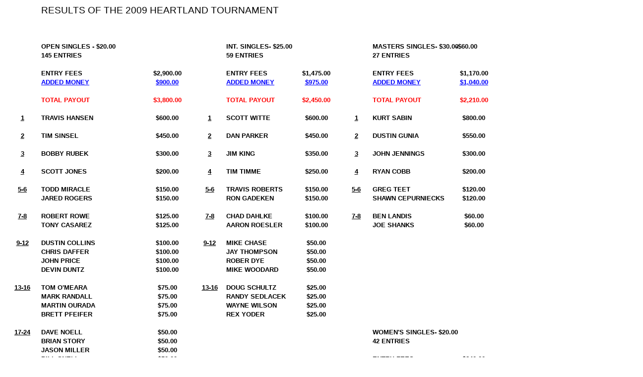

--- FILE ---
content_type: text/html
request_url: http://www.topscoregames.com/2009heartlandresults.html
body_size: 80215
content:
<html xmlns:o="urn:schemas-microsoft-com:office:office" xmlns:x="urn:schemas-microsoft-com:office:excel" xmlns="http://www.w3.org/TR/REC-html40"><head><meta http-equiv=Content-Type content="text/html; charset=windows-1252"><meta name=ProgId content=Excel.Sheet><meta name=Generator content="Microsoft Excel 11"><link rel=File-List href="Book1_files/filelist.xml"><link rel=Edit-Time-Data href="Book1_files/editdata.mso"><link rel=OLE-Object-Data href="Book1_files/oledata.mso"><!--[if gte mso 9]><xml>
 <o:DocumentProperties>
  <o:Author>Stewart Family Computer</o:Author>
  <o:LastAuthor>Stewart Family Computer</o:LastAuthor>
  <o:Created>2009-02-15T21:15:50Z</o:Created>
  <o:LastSaved>2009-02-16T01:07:09Z</o:LastSaved>
  <o:Company>home</o:Company>
  <o:Version>11.5606</o:Version>
 </o:DocumentProperties>
</xml><![endif]--> <style>
<!--table
	{mso-displayed-decimal-separator:"\.";
	mso-displayed-thousand-separator:"\,";}
@page
	{margin:1.0in .75in 1.0in .75in;
	mso-header-margin:.5in;
	mso-footer-margin:.5in;}
tr
	{mso-height-source:auto;}
col
	{mso-width-source:auto;}
br
	{mso-data-placement:same-cell;}
.style0
	{mso-number-format:General;
	text-align:general;
	vertical-align:bottom;
	white-space:nowrap;
	mso-rotate:0;
	mso-background-source:auto;
	mso-pattern:auto;
	color:windowtext;
	font-size:10.0pt;
	font-weight:400;
	font-style:normal;
	text-decoration:none;
	font-family:Arial;
	mso-generic-font-family:auto;
	mso-font-charset:0;
	border:none;
	mso-protection:locked visible;
	mso-style-name:Normal;
	mso-style-id:0;}
td
	{mso-style-parent:style0;
	padding-top:1px;
	padding-right:1px;
	padding-left:1px;
	mso-ignore:padding;
	color:windowtext;
	font-size:10.0pt;
	font-weight:400;
	font-style:normal;
	text-decoration:none;
	font-family:Arial;
	mso-generic-font-family:auto;
	mso-font-charset:0;
	mso-number-format:General;
	text-align:general;
	vertical-align:bottom;
	border:none;
	mso-background-source:auto;
	mso-pattern:auto;
	mso-protection:locked visible;
	white-space:nowrap;
	mso-rotate:0;}
.xl24
	{mso-style-parent:style0;
	text-align:center;}
.xl25
	{mso-style-parent:style0;
	mso-number-format:"\0022$\0022\#\,\#\#0\.00";
	text-align:center;}
.xl26
	{mso-style-parent:style0;
	font-size:14.0pt;}
.xl27
	{mso-style-parent:style0;
	font-family:"Century Gothic", sans-serif;
	mso-font-charset:0;
	text-align:center;}
.xl28
	{mso-style-parent:style0;
	font-family:"Century Gothic", sans-serif;
	mso-font-charset:0;}
.xl29
	{mso-style-parent:style0;
	font-family:"Century Gothic", sans-serif;
	mso-font-charset:0;
	mso-number-format:"\0022$\0022\#\,\#\#0\.00";
	text-align:center;}
.xl30
	{mso-style-parent:style0;
	font-family:"Century Gothic", sans-serif;
	mso-font-charset:0;
	text-align:left;}
.xl31
	{mso-style-parent:style0;
	text-decoration:underline;
	text-underline-style:single;
	text-align:center;}
.xl32
	{mso-style-parent:style0;
	text-decoration:underline;
	text-underline-style:single;
	font-family:"Century Gothic", sans-serif;
	mso-font-charset:0;
	text-align:center;}
.xl33
	{mso-style-parent:style0;
	text-decoration:underline;
	text-underline-style:single;
	font-family:"Century Gothic", sans-serif;
	mso-font-charset:0;}
.xl34
	{mso-style-parent:style0;
	text-decoration:underline;
	text-underline-style:single;
	font-family:"Century Gothic", sans-serif;
	mso-font-charset:0;
	mso-number-format:"\0022$\0022\#\,\#\#0\.00";
	text-align:center;}
.xl35
	{mso-style-parent:style0;
	font-family:"Century Gothic", sans-serif;
	mso-font-charset:0;
	mso-number-format:"\0022$\0022\#\,\#\#0\.00_\)\;\[Red\]\\\(\0022$\0022\#\,\#\#0\.00\\\)";
	text-align:center;}
.xl36
	{mso-style-parent:style0;
	font-size:14.0pt;
	font-weight:700;
	font-family:"Century Gothic", sans-serif;
	mso-font-charset:0;}
.xl37
	{mso-style-parent:style0;
	font-family:"Century Gothic", sans-serif;
	mso-font-charset:0;
	mso-number-format:"\0022$\0022\#\,\#\#0\.00";
	text-align:left;}
-->
</style> <!--[if gte mso 9]><xml>
 <x:ExcelWorkbook>
  <x:ExcelWorksheets>
   <x:ExcelWorksheet>
    <x:Name>Sheet1</x:Name>
    <x:WorksheetOptions>
     <x:Print>
      <x:ValidPrinterInfo/>
      <x:HorizontalResolution>600</x:HorizontalResolution>
      <x:VerticalResolution>0</x:VerticalResolution>
     </x:Print>
     <x:Selected/>
     <x:TopRowVisible>70</x:TopRowVisible>
     <x:Panes>
      <x:Pane>
       <x:Number>3</x:Number>
       <x:ActiveRow>66</x:ActiveRow>
       <x:ActiveCol>3</x:ActiveCol>
      </x:Pane>
     </x:Panes>
     <x:ProtectContents>False</x:ProtectContents>
     <x:ProtectObjects>False</x:ProtectObjects>
     <x:ProtectScenarios>False</x:ProtectScenarios>
    </x:WorksheetOptions>
   </x:ExcelWorksheet>
   <x:ExcelWorksheet>
    <x:Name>Sheet2</x:Name>
    <x:WorksheetOptions>
     <x:ProtectContents>False</x:ProtectContents>
     <x:ProtectObjects>False</x:ProtectObjects>
     <x:ProtectScenarios>False</x:ProtectScenarios>
    </x:WorksheetOptions>
   </x:ExcelWorksheet>
   <x:ExcelWorksheet>
    <x:Name>Sheet3</x:Name>
    <x:WorksheetOptions>
     <x:ProtectContents>False</x:ProtectContents>
     <x:ProtectObjects>False</x:ProtectObjects>
     <x:ProtectScenarios>False</x:ProtectScenarios>
    </x:WorksheetOptions>
   </x:ExcelWorksheet>
  </x:ExcelWorksheets>
  <x:WindowHeight>9210</x:WindowHeight>
  <x:WindowWidth>11355</x:WindowWidth>
  <x:WindowTopX>480</x:WindowTopX>
  <x:WindowTopY>90</x:WindowTopY>
  <x:ProtectStructure>False</x:ProtectStructure>
  <x:ProtectWindows>False</x:ProtectWindows>
 </x:ExcelWorkbook>
</xml><![endif]--> </head><body link=blue vlink=purple>
<table x:str border=0 cellpadding=0 cellspacing=0 width=1286 style='border-collapse:
 collapse;table-layout:fixed;width:966pt'>
  <col class=xl31 width=73 style='mso-width-source:userset;mso-width-alt:2669;
 width:55pt'><col width=201 style='mso-width-source:userset;mso-width-alt:7350;width:151pt'><col class=xl25 width=105 style='mso-width-source:userset;mso-width-alt:3840;
 width:79pt'><col class=xl31 width=64 style='width:48pt'><col width=134 style='mso-width-source:userset;mso-width-alt:4900;width:101pt'><col class=xl25 width=97 style='mso-width-source:userset;mso-width-alt:3547;
 width:73pt'><col class=xl31 width=64 style='width:48pt'><col width=168 style='mso-width-source:userset;mso-width-alt:6144;width:126pt'><col class=xl25 width=75 style='mso-width-source:userset;mso-width-alt:2742;
 width:56pt'><col class=xl24 width=64 style='width:48pt'><col width=163 style='mso-width-source:userset;mso-width-alt:5961;width:122pt'><col class=xl25 width=78 style='mso-width-source:userset;mso-width-alt:2852;
 width:59pt'>
<tr height=24 style='height:18.0pt'>
    <td height=24 class=xl31 width=73 style='height:18.0pt;width:55pt'></td>
    <td class=xl26 colspan=4 width=504 style='mso-ignore:colspan;width:379pt'>RESULTS 
      OF THE 2009 HEARTLAND TOURNAMENT</td>
    <td class=xl25 width=97 style='width:73pt'></td>
    <td class=xl31 width=64 style='width:48pt'></td>
    <td width=168 style='width:126pt'></td>
    <td class=xl25 width=75 style='width:56pt'></td>
    <td class=xl24 width=64 style='width:48pt'></td><td width=163 style='width:122pt'></td><td class=xl25 width=78 style='width:59pt'></td></tr><tr height=17 style='height:12.75pt'>
    <td height=17 class=xl31 style='height:12.75pt'><b></b></td>
    <td><b></b></td>
    <td class=xl25><b></b></td>
    <td class=xl31><b></b></td>
    <td><b></b></td>
    <td class=xl25><b></b></td>
    <td class=xl31><b></b></td>
    <td><b></b></td>
    <td class=xl25><b></b></td>
    <td class=xl24></td><td></td><td class=xl25></td></tr><tr height=17 style='height:12.75pt'>
    <td height=17 class=xl31 style='height:12.75pt'><b></b></td>
    <td><b></b></td>
    <td class=xl25><b></b></td>
    <td class=xl31><b></b></td>
    <td><b></b></td>
    <td class=xl25><b></b></td>
    <td class=xl31><b></b></td>
    <td><b></b></td>
    <td class=xl25><b></b></td>
    <td class=xl24></td><td></td><td class=xl25></td></tr><tr height=17 style='height:12.75pt'>
    <td height=17 class=xl31 style='height:12.75pt'><b></b></td>
    <td><b></b></td>
    <td class=xl25><b></b></td>
    <td class=xl31><b></b></td>
    <td><b></b></td>
    <td class=xl25><b></b></td>
    <td class=xl31><b></b></td>
    <td><b></b></td>
    <td class=xl25><b></b></td>
    <td class=xl24></td><td></td><td class=xl25></td></tr><tr class=xl28 height=18 style='height:13.5pt'>
    <td height=18 class=xl32 style='height:13.5pt'><b></b></td>
    <td class=xl28><b>OPEN SINGLES - $20.00</b></td>
    <td class=xl29><b></b></td>
    <td class=xl32><b></b></td>
    <td class=xl28><b>INT. SINGLES- $25.00</b></td>
    <td class=xl29><b></b></td>
    <td class=xl32><b></b></td>
    <td class=xl28><b>MASTERS SINGLES- $30.00</b></td>
    <td class=xl37 x:num="-60"><b>-$60.00</b></td>
    <td colspan=3 class=xl28 style='mso-ignore:colspan'></td></tr><tr class=xl28 height=18 style='height:13.5pt'>
    <td height=18 class=xl32 style='height:13.5pt'><b></b></td>
    <td class=xl28 x:str="145 ENTRIES "><b>145 ENTRIES<span style='mso-spacerun:yes'> </span></b></td>
    <td class=xl29><b></b></td>
    <td class=xl32><b></b></td>
    <td class=xl28><b>59 ENTRIES</b></td>
    <td class=xl29><b></b></td>
    <td class=xl32><b></b></td>
    <td class=xl28><b>27 ENTRIES</b></td>
    <td class=xl29><b></b></td>
    <td colspan=3 class=xl28 style='mso-ignore:colspan'></td></tr><tr class=xl28 height=18 style='height:13.5pt'>
    <td height=18 class=xl32 style='height:13.5pt'><b></b></td>
    <td class=xl28><b></b></td>
    <td class=xl29><b></b></td>
    <td class=xl32><b></b></td>
    <td class=xl28><b></b></td>
    <td class=xl29><b></b></td>
    <td class=xl32><b></b></td>
    <td class=xl28><b></b></td>
    <td class=xl29><b></b></td>
    <td colspan=3 class=xl28 style='mso-ignore:colspan'></td></tr><tr class=xl28 height=18 style='height:13.5pt'>
    <td height=18 class=xl32 style='height:13.5pt'><b></b></td>
    <td class=xl28><b>ENTRY FEES</b></td>
    <td class=xl29 x:num="2900"><b>$2,900.00</b></td>
    <td class=xl32><b></b></td>
    <td class=xl28><b>ENTRY FEES</b></td>
    <td class=xl29 x:num="1475"><b>$1,475.00</b></td>
    <td class=xl32><b></b></td>
    <td class=xl28><b>ENTRY FEES</b></td>
    <td class=xl29 x:num="1170"><b>$1,170.00</b></td>
    <td colspan=3 class=xl28 style='mso-ignore:colspan'></td></tr><tr class=xl33 height=18 style='height:13.5pt'>
    <td height=18 class=xl32 style='height:13.5pt'></td>
    <td class=xl33><b><font color="#0000FF">ADDED MONEY</font></b></td>
    <td class=xl34 x:num="900"><b><font color="#0000FF">$900.00</font></b></td>
    <td class=xl32></td>
    <td class=xl33><b><font color="#0000FF">ADDED MONEY</font></b></td>
    <td class=xl34 x:num="975"><b><font color="#0000FF">$975.00</font></b></td>
    <td class=xl32></td>
    <td class=xl33><b><font color="#0000FF">ADDED MONEY</font></b></td>
    <td class=xl34 x:num="1040"><b><font color="#0000FF">$1,040.00</font></b></td>
    <td colspan=3 class=xl33 style='mso-ignore:colspan'></td></tr><tr class=xl28 height=18 style='height:13.5pt'>
    <td height=18 class=xl32 style='height:13.5pt'><b></b></td>
    <td class=xl28><b></b></td>
    <td class=xl29><b></b></td>
    <td class=xl32><b></b></td>
    <td class=xl28><b></b></td>
    <td class=xl29><b></b></td>
    <td class=xl32><b></b></td>
    <td class=xl28><b></b></td>
    <td class=xl29><b></b></td>
    <td colspan=3 class=xl28 style='mso-ignore:colspan'></td></tr><tr class=xl28 height=18 style='height:13.5pt'>
    <td height=18 class=xl32 style='height:13.5pt'><b><font color="#FF0000"></font></b></td>
    <td class=xl28><b><font color="#FF0000">TOTAL PAYOUT</font></b></td>
    <td class=xl29 x:num="3800"><b><font color="#FF0000">$3,800.00</font></b></td>
    <td class=xl32><b><font color="#FF0000"></font></b></td>
    <td class=xl28><b><font color="#FF0000">TOTAL PAYOUT</font></b></td>
    <td class=xl29 x:num="2450"><b><font color="#FF0000">$2,450.00</font></b></td>
    <td class=xl32><b><font color="#FF0000"></font></b></td>
    <td class=xl28><b><font color="#FF0000">TOTAL PAYOUT</font></b></td>
    <td class=xl29 x:num="2210"><b><font color="#FF0000">$2,210.00</font></b></td>
    <td colspan=3 class=xl28 style='mso-ignore:colspan'></td></tr><tr class=xl28 height=18 style='height:13.5pt'>
    <td height=18 class=xl32 style='height:13.5pt'><b></b></td>
    <td class=xl28><b></b></td>
    <td class=xl29><b></b></td>
    <td class=xl32><b></b></td>
    <td class=xl28><b></b></td>
    <td class=xl29><b></b></td>
    <td class=xl32><b></b></td>
    <td class=xl28><b></b></td>
    <td class=xl29><b></b></td>
    <td colspan=3 class=xl28 style='mso-ignore:colspan'></td></tr><tr class=xl28 height=18 style='height:13.5pt'>
    <td height=18 class=xl32 style='height:13.5pt' x:num><b>1</b></td>
    <td class=xl28><b>TRAVIS HANSEN</b></td>
    <td class=xl29 x:num="600"><b>$600.00</b></td>
    <td class=xl32 x:num><b>1</b></td>
    <td class=xl28><b>SCOTT WITTE</b></td>
    <td class=xl29 x:num="600"><b>$600.00</b></td>
    <td class=xl32 x:num><b>1</b></td>
    <td class=xl28><b>KURT SABIN</b></td>
    <td class=xl29 x:num="800"><b>$800.00</b></td>
    <td colspan=3 class=xl28 style='mso-ignore:colspan'></td></tr><tr class=xl28 height=18 style='height:13.5pt'>
    <td height=18 class=xl32 style='height:13.5pt'><b></b></td>
    <td class=xl28><b></b></td>
    <td class=xl29><b></b></td>
    <td class=xl32><b></b></td>
    <td class=xl28><b></b></td>
    <td class=xl29><b></b></td>
    <td class=xl32><b></b></td>
    <td class=xl28><b></b></td>
    <td class=xl29><b></b></td>
    <td colspan=3 class=xl28 style='mso-ignore:colspan' bgcolor="#FFFFFF"></td></tr><tr class=xl28 height=18 style='height:13.5pt'>
    <td height=18 class=xl32 style='height:13.5pt' x:num><b>2</b></td>
    <td class=xl28><b>TIM SINSEL</b></td>
    <td class=xl29 x:num="450"><b>$450.00</b></td>
    <td class=xl32 x:num><b>2</b></td>
    <td class=xl28><b>DAN PARKER</b></td>
    <td class=xl29 x:num="450"><b>$450.00</b></td>
    <td class=xl32 x:num><b>2</b></td>
    <td class=xl28><b>DUSTIN GUNIA</b></td>
    <td class=xl29 x:num="550"><b>$550.00</b></td>
    <td colspan=3 class=xl28 style='mso-ignore:colspan'></td></tr><tr class=xl28 height=18 style='height:13.5pt'>
    <td height=18 class=xl32 style='height:13.5pt'><b></b></td>
    <td class=xl28><b></b></td>
    <td class=xl29><b></b></td>
    <td class=xl32><b></b></td>
    <td class=xl28><b></b></td>
    <td class=xl29><b></b></td>
    <td class=xl32><b></b></td>
    <td class=xl28><b></b></td>
    <td class=xl29><b></b></td>
    <td colspan=3 class=xl28 style='mso-ignore:colspan'></td></tr><tr class=xl28 height=18 style='height:13.5pt'>
    <td height=18 class=xl32 style='height:13.5pt' x:num><b>3</b></td>
    <td class=xl28><b>BOBBY RUBEK</b></td>
    <td class=xl29 x:num="300"><b>$300.00</b></td>
    <td class=xl32 x:num><b>3</b></td>
    <td class=xl28><b>JIM KING</b></td>
    <td class=xl29 x:num="350"><b>$350.00</b></td>
    <td class=xl32 x:num><b>3</b></td>
    <td class=xl28><b>JOHN JENNINGS</b></td>
    <td class=xl29 x:num="300"><b>$300.00</b></td>
    <td colspan=3 class=xl28 style='mso-ignore:colspan'></td></tr><tr class=xl28 height=18 style='height:13.5pt'>
    <td height=18 class=xl32 style='height:13.5pt'><b></b></td>
    <td class=xl28><b></b></td>
    <td class=xl29><b></b></td>
    <td class=xl32><b></b></td>
    <td class=xl28><b></b></td>
    <td class=xl29><b></b></td>
    <td class=xl32><b></b></td>
    <td class=xl28><b></b></td>
    <td class=xl29><b></b></td>
    <td colspan=3 class=xl28 style='mso-ignore:colspan'></td></tr><tr class=xl28 height=18 style='height:13.5pt'>
    <td height=18 class=xl32 style='height:13.5pt' x:num><b>4</b></td>
    <td class=xl28><b>SCOTT JONES</b></td>
    <td class=xl29 x:num="200"><b>$200.00</b></td>
    <td class=xl32 x:num><b>4</b></td>
    <td class=xl28><b>TIM TIMME</b></td>
    <td class=xl29 x:num="250"><b>$250.00</b></td>
    <td class=xl32 x:num><b>4</b></td>
    <td class=xl28><b>RYAN COBB</b></td>
    <td class=xl29 x:num="200"><b>$200.00</b></td>
    <td colspan=3 class=xl28 style='mso-ignore:colspan'></td></tr><tr class=xl28 height=18 style='height:13.5pt'>
    <td height=18 class=xl32 style='height:13.5pt'><b></b></td>
    <td class=xl28><b></b></td>
    <td class=xl29><b></b></td>
    <td class=xl32><b></b></td>
    <td class=xl28><b></b></td>
    <td class=xl29><b></b></td>
    <td class=xl32><b></b></td>
    <td class=xl28><b></b></td>
    <td class=xl29><b></b></td>
    <td colspan=3 class=xl28 style='mso-ignore:colspan'></td></tr><tr class=xl28 height=18 style='height:13.5pt'>
    <td height=18 class=xl32 style='height:13.5pt'><b>5-6</b></td>
    <td class=xl28><b>TODD MIRACLE</b></td>
    <td class=xl29 x:num="150"><b>$150.00</b></td>
    <td class=xl32><b>5-6</b></td>
    <td class=xl28><b>TRAVIS ROBERTS</b></td>
    <td class=xl29 x:num="150"><b>$150.00</b></td>
    <td class=xl32><b>5-6</b></td>
    <td class=xl28><b>GREG TEET</b></td>
    <td class=xl29 x:num="120"><b>$120.00</b></td>
    <td colspan=3 class=xl28 style='mso-ignore:colspan'></td></tr><tr class=xl28 height=18 style='height:13.5pt'>
    <td height=18 class=xl32 style='height:13.5pt'><b></b></td>
    <td class=xl28><b>JARED ROGERS</b></td>
    <td class=xl29 x:num="150"><b>$150.00</b></td>
    <td class=xl32><b></b></td>
    <td class=xl28><b>RON GADEKEN</b></td>
    <td class=xl29 x:num="150"><b>$150.00</b></td>
    <td class=xl32><b></b></td>
    <td class=xl28><b>SHAWN CEPURNIECKS</b></td>
    <td class=xl29 x:num="120"><b>$120.00</b></td>
    <td colspan=3 class=xl28 style='mso-ignore:colspan'></td></tr><tr class=xl28 height=18 style='height:13.5pt'>
    <td height=18 class=xl32 style='height:13.5pt'><b></b></td>
    <td class=xl28><b></b></td>
    <td class=xl29><b></b></td>
    <td class=xl32><b></b></td>
    <td class=xl28><b></b></td>
    <td class=xl29><b></b></td>
    <td class=xl32><b></b></td>
    <td class=xl28><b></b></td>
    <td class=xl29><b></b></td>
    <td colspan=3 class=xl28 style='mso-ignore:colspan'></td></tr><tr class=xl28 height=18 style='height:13.5pt'>
    <td height=18 class=xl32 style='height:13.5pt'><b>7-8</b></td>
    <td class=xl28><b>ROBERT ROWE</b></td>
    <td class=xl29 x:num="125"><b>$125.00</b></td>
    <td class=xl32><b>7-8</b></td>
    <td class=xl28><b>CHAD DAHLKE</b></td>
    <td class=xl29 x:num="100"><b>$100.00</b></td>
    <td class=xl32><b>7-8</b></td>
    <td class=xl28><b>BEN LANDIS</b></td>
    <td class=xl29 x:num="60"><b>$60.00</b></td>
    <td colspan=3 class=xl28 style='mso-ignore:colspan'></td></tr><tr class=xl28 height=18 style='height:13.5pt'>
    <td height=18 class=xl32 style='height:13.5pt'><b></b></td>
    <td class=xl28><b>TONY CASAREZ</b></td>
    <td class=xl29 x:num="125"><b>$125.00</b></td>
    <td class=xl32><b></b></td>
    <td class=xl28><b>AARON ROESLER</b></td>
    <td class=xl29 x:num="100"><b>$100.00</b></td>
    <td class=xl32><b></b></td>
    <td class=xl28><b>JOE SHANKS</b></td>
    <td class=xl29 x:num="60"><b>$60.00</b></td>
    <td colspan=3 class=xl28 style='mso-ignore:colspan'></td></tr><tr class=xl28 height=18 style='height:13.5pt'>
    <td height=18 class=xl32 style='height:13.5pt'><b></b></td>
    <td class=xl28><b></b></td>
    <td class=xl29><b></b></td>
    <td class=xl32><b></b></td>
    <td class=xl28><b></b></td>
    <td class=xl29><b></b></td>
    <td class=xl32><b></b></td>
    <td class=xl28><b></b></td>
    <td class=xl29><b></b></td>
    <td colspan=3 class=xl28 style='mso-ignore:colspan'></td></tr><tr class=xl28 height=18 style='height:13.5pt'>
    <td height=18 class=xl32 style='height:13.5pt'><b>9-12</b></td>
    <td class=xl28><b>DUSTIN COLLINS</b></td>
    <td class=xl29 x:num="100"><b>$100.00</b></td>
    <td class=xl32><b>9-12</b></td>
    <td class=xl28><b>MIKE CHASE</b></td>
    <td class=xl29 x:num="50"><b>$50.00</b></td>
    <td class=xl32><b></b></td>
    <td class=xl28><b></b></td>
    <td class=xl29><b></b></td>
    <td colspan=3 class=xl28 style='mso-ignore:colspan'></td></tr><tr class=xl28 height=18 style='height:13.5pt'>
    <td height=18 class=xl32 style='height:13.5pt'><b></b></td>
    <td class=xl28><b>CHRIS DAFFER</b></td>
    <td class=xl29 x:num="100"><b>$100.00</b></td>
    <td class=xl32><b></b></td>
    <td class=xl28><b>JAY THOMPSON</b></td>
    <td class=xl29 x:num="50"><b>$50.00</b></td>
    <td class=xl32><b></b></td>
    <td class=xl28><b></b></td>
    <td class=xl29><b></b></td>
    <td colspan=3 class=xl28 style='mso-ignore:colspan'></td></tr><tr class=xl28 height=18 style='height:13.5pt'>
    <td height=18 class=xl32 style='height:13.5pt'><b></b></td>
    <td class=xl28><b>JOHN PRICE</b></td>
    <td class=xl29 x:num="100"><b>$100.00</b></td>
    <td class=xl32><b></b></td>
    <td class=xl28><b>ROBER DYE</b></td>
    <td class=xl29 x:num="50"><b>$50.00</b></td>
    <td class=xl32><b></b></td>
    <td class=xl28><b></b></td>
    <td class=xl29><b></b></td>
    <td colspan=3 class=xl28 style='mso-ignore:colspan'></td></tr><tr class=xl28 height=18 style='height:13.5pt'>
    <td height=18 class=xl32 style='height:13.5pt'><b></b></td>
    <td class=xl28><b>DEVIN DUNTZ</b></td>
    <td class=xl29 x:num="100"><b>$100.00</b></td>
    <td class=xl32><b></b></td>
    <td class=xl28><b>MIKE WOODARD</b></td>
    <td class=xl29 x:num="50"><b>$50.00</b></td>
    <td class=xl32><b></b></td>
    <td class=xl28><b></b></td>
    <td class=xl29><b></b></td>
    <td colspan=3 class=xl28 style='mso-ignore:colspan'></td></tr><tr class=xl28 height=18 style='height:13.5pt'>
    <td height=18 class=xl32 style='height:13.5pt'><b></b></td>
    <td class=xl28><b></b></td>
    <td class=xl29><b></b></td>
    <td class=xl32><b></b></td>
    <td class=xl28><b></b></td>
    <td class=xl29><b></b></td>
    <td class=xl32><b></b></td>
    <td class=xl28><b></b></td>
    <td class=xl29><b></b></td>
    <td class=xl27></td><td class=xl28></td><td class=xl29></td></tr><tr class=xl28 height=18 style='height:13.5pt'>
    <td height=18 class=xl32 style='height:13.5pt'><b>13-16</b></td>
    <td class=xl28><b>TOM O'MEARA</b></td>
    <td class=xl29 x:num="75"><b>$75.00</b></td>
    <td class=xl32><b>13-16</b></td>
    <td class=xl28><b>DOUG SCHULTZ</b></td>
    <td class=xl29 x:num="25"><b>$25.00</b></td>
    <td class=xl32><b></b></td>
    <td class=xl28><b></b></td>
    <td class=xl29><b></b></td>
    <td class=xl27></td><td class=xl28></td><td class=xl29></td></tr><tr class=xl28 height=18 style='height:13.5pt'>
    <td height=18 class=xl32 style='height:13.5pt'><b></b></td>
    <td class=xl28><b>MARK RANDALL</b></td>
    <td class=xl29 x:num="75"><b>$75.00</b></td>
    <td class=xl32><b></b></td>
    <td class=xl28><b>RANDY SEDLACEK</b></td>
    <td class=xl29 x:num="25"><b>$25.00</b></td>
    <td class=xl32><b></b></td>
    <td class=xl28><b></b></td>
    <td class=xl29><b></b></td>
    <td class=xl27></td><td class=xl28></td><td class=xl29></td></tr><tr class=xl28 height=18 style='height:13.5pt'>
    <td height=18 class=xl32 style='height:13.5pt'><b></b></td>
    <td class=xl28><b>MARTIN OURADA</b></td>
    <td class=xl29 x:num="75"><b>$75.00</b></td>
    <td class=xl32><b></b></td>
    <td class=xl28><b>WAYNE WILSON</b></td>
    <td class=xl29 x:num="25"><b>$25.00</b></td>
    <td class=xl32><b></b></td>
    <td class=xl28><b></b></td>
    <td class=xl29><b></b></td>
    <td class=xl27></td><td class=xl28></td><td class=xl29></td></tr><tr class=xl28 height=18 style='height:13.5pt'>
    <td height=18 class=xl32 style='height:13.5pt'><b></b></td>
    <td class=xl28><b>BRETT PFEIFER</b></td>
    <td class=xl29 x:num="75"><b>$75.00</b></td>
    <td class=xl32><b></b></td>
    <td class=xl28><b>REX YODER</b></td>
    <td class=xl29 x:num="25"><b>$25.00</b></td>
    <td class=xl32><b></b></td>
    <td class=xl28><b></b></td>
    <td class=xl29><b></b></td>
    <td class=xl27></td><td class=xl28></td><td class=xl29></td></tr><tr class=xl28 height=18 style='height:13.5pt'>
    <td height=18 class=xl32 style='height:13.5pt'><b></b></td>
    <td class=xl28><b></b></td>
    <td class=xl29><b></b></td>
    <td class=xl32><b></b></td>
    <td class=xl28><b></b></td>
    <td class=xl29><b></b></td>
    <td class=xl32><b></b></td>
    <td class=xl28><b></b></td>
    <td class=xl29><b></b></td>
    <td class=xl27></td><td class=xl28></td><td class=xl29></td></tr><tr class=xl28 height=18 style='height:13.5pt'>
    <td height=18 class=xl32 style='height:13.5pt'><b>17-24</b></td>
    <td class=xl28><b>DAVE NOELL</b></td>
    <td class=xl29 x:num="50"><b>$50.00</b></td>
    <td class=xl32><b></b></td>
    <td class=xl28><b></b></td>
    <td class=xl29><b></b></td>
    <td class=xl32><b></b></td>
    <td class=xl28><b>WOMEN'S SINGLES- $20.00</b></td>
    <td class=xl29><b></b></td>
    <td class=xl27></td><td class=xl28></td><td class=xl29></td></tr><tr class=xl28 height=18 style='height:13.5pt'>
    <td height=18 class=xl32 style='height:13.5pt'><b></b></td>
    <td class=xl28><b>BRIAN STORY</b></td>
    <td class=xl29 x:num="50"><b>$50.00</b></td>
    <td class=xl32><b></b></td>
    <td class=xl28><b></b></td>
    <td class=xl29><b></b></td>
    <td class=xl32><b></b></td>
    <td class=xl28><b>42 ENTRIES</b></td>
    <td class=xl29><b></b></td>
    <td class=xl27></td><td class=xl28></td><td class=xl29></td></tr><tr class=xl28 height=18 style='height:13.5pt'>
    <td height=18 class=xl32 style='height:13.5pt'><b></b></td>
    <td class=xl28><b>JASON MILLER</b></td>
    <td class=xl29 x:num="50"><b>$50.00</b></td>
    <td class=xl32><b></b></td>
    <td class=xl28><b></b></td>
    <td class=xl29><b></b></td>
    <td class=xl32><b></b></td>
    <td class=xl28><b></b></td>
    <td class=xl29><b></b></td>
    <td class=xl27></td><td class=xl28></td><td class=xl29></td></tr><tr class=xl28 height=18 style='height:13.5pt'>
    <td height=18 class=xl32 style='height:13.5pt'><b></b></td>
    <td class=xl28><b>BILL SNELL</b></td>
    <td class=xl29 x:num="50"><b>$50.00</b></td>
    <td class=xl32><b></b></td>
    <td class=xl28><b></b></td>
    <td class=xl29><b></b></td>
    <td class=xl32><b></b></td>
    <td class=xl28><b>ENTRY FEES</b></td>
    <td class=xl29 x:num="840"><b>$840.00</b></td>
    <td class=xl27></td><td class=xl28></td><td class=xl29></td></tr><tr class=xl28 height=18 style='height:13.5pt'>
    <td height=18 class=xl32 style='height:13.5pt'><b></b></td>
    <td class=xl28><b>ROB COUGHTRY</b></td>
    <td class=xl29 x:num="50"><b>$50.00</b></td>
    <td class=xl32><b></b></td>
    <td class=xl28><b></b></td>
    <td class=xl29><b></b></td>
    <td class=xl32><b></b></td>
    <td class=xl33><b><font color="#0000FF">ADDED MONEY</font></b></td>
    <td class=xl34 x:num="610"><b><font color="#0000FF">$610.00</font></b></td>
    <td class=xl27></td><td class=xl28></td><td class=xl29></td></tr><tr class=xl28 height=18 style='height:13.5pt'>
    <td height=18 class=xl32 style='height:13.5pt'><b></b></td>
    <td class=xl28><b>LOREN JORGENSON JR</b></td>
    <td class=xl29 x:num="50"><b>$50.00</b></td>
    <td class=xl32><b></b></td>
    <td class=xl28><b></b></td>
    <td class=xl29><b></b></td>
    <td class=xl32><b></b></td>
    <td class=xl28><b></b></td>
    <td class=xl29><b></b></td>
    <td class=xl27></td><td class=xl28></td><td class=xl29></td></tr><tr class=xl28 height=18 style='height:13.5pt'>
    <td height=18 class=xl32 style='height:13.5pt'><b></b></td>
    <td class=xl28><b>SHELBY OLMSTED</b></td>
    <td class=xl29 x:num="50"><b>$50.00</b></td>
    <td class=xl32><b></b></td>
    <td class=xl28><b></b></td>
    <td class=xl29><b></b></td>
    <td class=xl32><b></b></td>
    <td class=xl28><b><font color="#FF0000">TOTAL PAYOUT</font></b></td>
    <td class=xl29 x:num="1450"><b><font color="#FF0000">$1,450.00</font></b></td>
    <td class=xl27></td><td class=xl28></td><td class=xl29></td></tr><tr class=xl28 height=18 style='height:13.5pt'>
    <td height=18 class=xl32 style='height:13.5pt'><b></b></td>
    <td class=xl28><b>JESSE LAMBAVERDE</b></td>
    <td class=xl29 x:num="50"><b>$50.00</b></td>
    <td class=xl32><b></b></td>
    <td class=xl28><b></b></td>
    <td class=xl29><b></b></td>
    <td class=xl32><b></b></td>
    <td class=xl28><b></b></td>
    <td class=xl29><b></b></td>
    <td class=xl27></td><td class=xl28></td><td class=xl29></td></tr><tr class=xl28 height=18 style='height:13.5pt'>
    <td height=18 class=xl32 style='height:13.5pt'><b></b></td>
    <td class=xl28><b></b></td>
    <td class=xl29><b></b></td>
    <td class=xl32><b></b></td>
    <td class=xl28><b></b></td>
    <td class=xl29><b></b></td>
    <td class=xl32 x:num><b>1</b></td>
    <td class=xl28><b>SHARI RICE</b></td>
    <td class=xl29 x:num="400"><b>$400.00</b></td>
    <td class=xl27></td><td class=xl28></td><td class=xl29></td></tr><tr class=xl28 height=18 style='height:13.5pt'>
    <td height=18 class=xl32 style='height:13.5pt'><b>25-32</b></td>
    <td class=xl28><b>DENNIS GRIESS</b></td>
    <td class=xl29 x:num="35"><b>$35.00</b></td>
    <td class=xl32><b></b></td>
    <td class=xl28><b></b></td>
    <td class=xl29><b></b></td>
    <td class=xl32><b></b></td>
    <td class=xl28><b></b></td>
    <td class=xl29><b></b></td>
    <td class=xl27></td><td class=xl28></td><td class=xl29></td></tr><tr class=xl28 height=18 style='height:13.5pt'>
    <td height=18 class=xl32 style='height:13.5pt'><b></b></td>
    <td class=xl28><b>GARY WEINRICH</b></td>
    <td class=xl29 x:num="35"><b>$35.00</b></td>
    <td class=xl32><b></b></td>
    <td class=xl28><b></b></td>
    <td class=xl29><b></b></td>
    <td class=xl32 x:num><b>2</b></td>
    <td class=xl28><b>MISSY MALEY</b></td>
    <td class=xl29 x:num="300"><b>$300.00</b></td>
    <td class=xl27></td><td class=xl28></td><td class=xl29></td></tr><tr class=xl28 height=18 style='height:13.5pt'>
    <td height=18 class=xl32 style='height:13.5pt'><b></b></td>
    <td class=xl28><b>DONNY MORE</b></td>
    <td class=xl29 x:num="35"><b>$35.00</b></td>
    <td class=xl32><b></b></td>
    <td class=xl28><b></b></td>
    <td class=xl29><b></b></td>
    <td class=xl32><b></b></td>
    <td class=xl28><b></b></td>
    <td class=xl29><b></b></td>
    <td class=xl27></td><td class=xl28></td><td class=xl29></td></tr><tr class=xl28 height=18 style='height:13.5pt'>
    <td height=18 class=xl32 style='height:13.5pt'><b></b></td>
    <td class=xl28><b>MATT NIXON</b></td>
    <td class=xl29 x:num="35"><b>$35.00</b></td>
    <td class=xl32><b></b></td>
    <td class=xl28><b></b></td>
    <td class=xl29><b></b></td>
    <td class=xl32 x:num><b>3</b></td>
    <td class=xl28><b>BECKY MINSHALL</b></td>
    <td class=xl29 x:num="200"><b>$200.00</b></td>
    <td class=xl27></td><td class=xl28></td><td class=xl29></td></tr><tr class=xl28 height=18 style='height:13.5pt'>
    <td height=18 class=xl32 style='height:13.5pt'><b></b></td>
    <td class=xl28><b>ROB WENDT</b></td>
    <td class=xl29 x:num="35"><b>$35.00</b></td>
    <td class=xl32><b></b></td>
    <td class=xl28><b></b></td>
    <td class=xl29><b></b></td>
    <td class=xl32><b></b></td>
    <td class=xl28><b></b></td>
    <td class=xl29><b></b></td>
    <td class=xl27></td><td class=xl28></td><td class=xl29></td></tr><tr class=xl28 height=18 style='height:13.5pt'>
    <td height=18 class=xl32 style='height:13.5pt'><b></b></td>
    <td class=xl28><b>JEFF TURNER</b></td>
    <td class=xl29 x:num="35"><b>$35.00</b></td>
    <td class=xl32><b></b></td>
    <td class=xl28><b></b></td>
    <td class=xl29><b></b></td>
    <td class=xl32 x:num><b>4</b></td>
    <td class=xl28><b>JAYNE COLE</b></td>
    <td class=xl29 x:num="150"><b>$150.00</b></td>
    <td class=xl27></td><td class=xl28></td><td class=xl29></td></tr><tr class=xl28 height=18 style='height:13.5pt'>
    <td height=18 class=xl32 style='height:13.5pt'><b></b></td>
    <td class=xl28><b>TODD SINSEL</b></td>
    <td class=xl29 x:num="35"><b>$35.00</b></td>
    <td class=xl32><b></b></td>
    <td class=xl28><b></b></td>
    <td class=xl29><b></b></td>
    <td class=xl32><b></b></td>
    <td class=xl28><b></b></td>
    <td class=xl29><b></b></td>
    <td class=xl27></td><td class=xl28></td><td class=xl29></td></tr><tr class=xl28 height=18 style='height:13.5pt'>
    <td height=18 class=xl32 style='height:13.5pt'><b></b></td>
    <td class=xl28><b>STEVE THOMPSON</b></td>
    <td class=xl29 x:num="35"><b>$35.00</b></td>
    <td class=xl32><b></b></td>
    <td class=xl28><b></b></td>
    <td class=xl29><b></b></td>
    <td class=xl32><b>5-6</b></td>
    <td class=xl28><b>JENNY NIXON</b></td>
    <td class=xl29 x:num="100"><b>$100.00</b></td>
    <td class=xl27></td><td class=xl28></td><td class=xl29></td></tr><tr class=xl28 height=18 style='height:13.5pt'>
    <td height=18 class=xl32 style='height:13.5pt'><b></b></td>
    <td class=xl28><b></b></td>
    <td class=xl29><b></b></td>
    <td class=xl32><b></b></td>
    <td class=xl28><b></b></td>
    <td class=xl29><b></b></td>
    <td class=xl32><b></b></td>
    <td class=xl28><b>TONY SCHONEWEIS</b></td>
    <td class=xl29 x:num="100"><b>$100.00</b></td>
    <td class=xl27></td><td class=xl28></td><td class=xl29></td></tr><tr class=xl28 height=18 style='height:13.5pt'>
    <td height=18 class=xl32 style='height:13.5pt'><b>33-48</b></td>
    <td class=xl28><b>JACK JOHNSON</b></td>
    <td class=xl29 x:num="20"><b>$20.00</b></td>
    <td class=xl32><b></b></td>
    <td class=xl28><b></b></td>
    <td class=xl29><b></b></td>
    <td class=xl32><b></b></td>
    <td class=xl28><b></b></td>
    <td class=xl29><b></b></td>
    <td class=xl27></td><td class=xl28></td><td class=xl29></td></tr><tr class=xl28 height=18 style='height:13.5pt'>
    <td height=18 class=xl32 style='height:13.5pt'><b></b></td>
    <td class=xl28><b>CHAD MCKAY</b></td>
    <td class=xl29 x:num="20"><b>$20.00</b></td>
    <td class=xl32><b></b></td>
    <td class=xl28><b></b></td>
    <td class=xl29><b></b></td>
    <td class=xl32><b>7-8</b></td>
    <td class=xl28><b>DAWN 0'MEARA</b></td>
    <td class=xl29 x:num="50"><b>$50.00</b></td>
    <td class=xl27></td><td class=xl28></td><td class=xl29></td></tr><tr class=xl28 height=18 style='height:13.5pt'>
    <td height=18 class=xl32 style='height:13.5pt'><b></b></td>
    <td class=xl28><b>CHUCK BIALAS</b></td>
    <td class=xl29 x:num="20"><b>$20.00</b></td>
    <td class=xl32><b></b></td>
    <td class=xl28><b></b></td>
    <td class=xl29><b></b></td>
    <td class=xl32><b></b></td>
    <td class=xl28><b>KARLA HENGLER</b></td>
    <td class=xl29 x:num="50"><b>$50.00</b></td>
    <td class=xl27></td><td class=xl28></td><td class=xl29></td></tr><tr class=xl28 height=18 style='height:13.5pt'>
    <td height=18 class=xl32 style='height:13.5pt'><b></b></td>
    <td class=xl28><b>BILLY COLE</b></td>
    <td class=xl29 x:num="20"><b>$20.00</b></td>
    <td class=xl32><b></b></td>
    <td class=xl28><b></b></td>
    <td class=xl29><b></b></td>
    <td class=xl32><b></b></td>
    <td class=xl28><b></b></td>
    <td class=xl29><b></b></td>
    <td class=xl27></td><td class=xl28></td><td class=xl29></td></tr><tr class=xl28 height=18 style='height:13.5pt'>
    <td height=18 class=xl32 style='height:13.5pt'><b></b></td>
    <td class=xl28><b>BILL TRIPLETTE</b></td>
    <td class=xl29 x:num="20"><b>$20.00</b></td>
    <td class=xl32><b></b></td>
    <td class=xl28><b></b></td>
    <td class=xl29><b></b></td>
    <td class=xl32><b>9-12</b></td>
    <td class=xl28><b>ERIN POLIVKA</b></td>
    <td class=xl29 x:num="25"><b>$25.00</b></td>
    <td class=xl27></td><td class=xl28></td><td class=xl29></td></tr><tr class=xl28 height=18 style='height:13.5pt'>
    <td height=18 class=xl32 style='height:13.5pt'><b></b></td>
    <td class=xl28><b>GARY GOTSCHALL</b></td>
    <td class=xl29 x:num="20"><b>$20.00</b></td>
    <td class=xl32><b></b></td>
    <td class=xl28><b></b></td>
    <td class=xl29><b></b></td>
    <td class=xl32><b></b></td>
    <td class=xl28><b>HEATHER TROUTMAN</b></td>
    <td class=xl29 x:num="25"><b>$25.00</b></td>
    <td class=xl27></td><td class=xl28></td><td class=xl29></td></tr><tr class=xl28 height=18 style='height:13.5pt'>
    <td height=18 class=xl32 style='height:13.5pt'><b></b></td>
    <td class=xl28><b>GRANT EDWARDSON</b></td>
    <td class=xl29 x:num="20"><b>$20.00</b></td>
    <td class=xl32><b></b></td>
    <td class=xl28><b></b></td>
    <td class=xl29><b></b></td>
    <td class=xl32><b></b></td>
    <td class=xl28><b>HEATHER MACIAS</b></td>
    <td class=xl29 x:num="25"><b>$25.00</b></td>
    <td class=xl27></td><td class=xl28></td><td class=xl29></td></tr><tr class=xl28 height=18 style='height:13.5pt'>
    <td height=18 class=xl32 style='height:13.5pt'><b></b></td>
    <td class=xl28><b>JIM KOHTZ</b></td>
    <td class=xl29 x:num="20"><b>$20.00</b></td>
    <td class=xl32><b></b></td>
    <td class=xl28><b></b></td>
    <td class=xl29><b></b></td>
    <td class=xl32><b></b></td>
    <td class=xl28><b>CHRISTI SCRIBNER</b></td>
    <td class=xl29 x:num="25"><b>$25.00</b></td>
    <td class=xl27></td><td class=xl28></td><td class=xl29></td></tr><tr class=xl28 height=18 style='height:13.5pt'>
    <td height=18 class=xl32 style='height:13.5pt'><b></b></td>
    <td class=xl28><b>MATT MALOUF</b></td>
    <td class=xl29 x:num="20"><b>$20.00</b></td>
    <td class=xl32><b></b></td>
    <td class=xl28><b></b></td>
    <td class=xl29><b></b></td>
    <td class=xl32><b></b></td>
    <td class=xl28><b></b></td>
    <td class=xl29><b></b></td>
    <td class=xl27></td><td class=xl28></td><td class=xl29></td></tr><tr class=xl28 height=18 style='height:13.5pt'>
    <td height=18 class=xl32 style='height:13.5pt'><b></b></td>
    <td class=xl28><b>TRAVIS BAIER</b></td>
    <td class=xl29 x:num="20"><b>$20.00</b></td>
    <td class=xl32><b></b></td>
    <td class=xl28><b></b></td>
    <td class=xl29><b></b></td>
    <td class=xl32><b></b></td>
    <td class=xl28><b></b></td>
    <td class=xl29><b></b></td>
    <td class=xl27></td><td class=xl28></td><td class=xl29></td></tr><tr class=xl28 height=18 style='height:13.5pt'>
    <td height=18 class=xl32 style='height:13.5pt'><b></b></td>
    <td class=xl28><b>MIKE BROWN</b></td>
    <td class=xl29 x:num="20"><b>$20.00</b></td>
    <td class=xl32><b></b></td>
    <td class=xl28><b></b></td>
    <td class=xl29><b></b></td>
    <td class=xl32><b></b></td>
    <td class=xl28><b></b></td>
    <td class=xl29><b></b></td>
    <td class=xl27></td><td class=xl28></td><td class=xl29></td></tr><tr class=xl28 height=18 style='height:13.5pt'>
    <td height=18 class=xl32 style='height:13.5pt'><b></b></td>
    <td class=xl28><b>PHILLIP LOSEKE</b></td>
    <td class=xl29 x:num="20"><b>$20.00</b></td>
    <td class=xl32><b></b></td>
    <td class=xl28><b></b></td>
    <td class=xl29><b></b></td>
    <td class=xl32><b></b></td>
    <td class=xl28><b></b></td>
    <td class=xl29><b></b></td>
    <td class=xl27></td><td class=xl28></td><td class=xl29></td></tr><tr class=xl28 height=18 style='height:13.5pt'>
    <td height=18 class=xl32 style='height:13.5pt'><b></b></td>
    <td class=xl28><b>KEVIN BLUM</b></td>
    <td class=xl29 x:num="20"><b>$20.00</b></td>
    <td class=xl32><b></b></td>
    <td class=xl28><b></b></td>
    <td class=xl29><b></b></td>
    <td class=xl32><b></b></td>
    <td class=xl28><b></b></td>
    <td class=xl29><b></b></td>
    <td class=xl27></td><td class=xl28></td><td class=xl29></td></tr><tr class=xl28 height=18 style='height:13.5pt'>
    <td height=18 class=xl32 style='height:13.5pt'><b></b></td>
    <td class=xl28><b>JEFF WILLHOFT</b></td>
    <td class=xl29 x:num="20"><b>$20.00</b></td>
    <td class=xl32><b></b></td>
    <td class=xl28><b></b></td>
    <td class=xl29><b></b></td>
    <td class=xl32><b></b></td>
    <td class=xl28><b></b></td>
    <td class=xl29><b></b></td>
    <td class=xl27></td><td class=xl28></td><td class=xl29></td></tr><tr class=xl28 height=18 style='height:13.5pt'>
    <td height=18 class=xl32 style='height:13.5pt'><b></b></td>
    <td class=xl28><b>BILL MUES</b></td>
    <td class=xl29 x:num="20"><b>$20.00</b></td>
    <td class=xl32><b></b></td>
    <td class=xl28><b></b></td>
    <td class=xl29><b></b></td>
    <td class=xl32><b></b></td>
    <td class=xl28><b></b></td>
    <td class=xl29><b></b></td>
    <td class=xl27></td><td class=xl28></td><td class=xl29></td></tr><tr class=xl28 height=18 style='height:13.5pt'>
    <td height=18 class=xl32 style='height:13.5pt'><b></b></td>
    <td class=xl28><b>PABLINO MACIAS</b></td>
    <td class=xl29 x:num="20"><b>$20.00</b></td>
    <td class=xl32><b></b></td>
    <td class=xl28><b></b></td>
    <td class=xl29><b></b></td>
    <td class=xl32><b></b></td>
    <td class=xl28><b></b></td>
    <td class=xl29><b></b></td>
    <td class=xl27></td><td class=xl28></td><td class=xl29></td></tr><tr class=xl28 height=18 style='height:13.5pt'>
    <td height=18 class=xl32 style='height:13.5pt'><b></b></td>
    <td class=xl28><b></b></td>
    <td class=xl29><b></b></td>
    <td class=xl32><b></b></td>
    <td class=xl28><b></b></td>
    <td class=xl29><b></b></td>
    <td class=xl32><b></b></td>
    <td class=xl28><b></b></td>
    <td class=xl29><b></b></td>
    <td class=xl27></td><td class=xl28></td><td class=xl29></td></tr><tr class=xl28 height=18 style='height:13.5pt'>
    <td height=18 class=xl32 style='height:13.5pt'><b></b></td>
    <td class=xl30><b>OPEN TEAMS - $80.00</b></td>
    <td class=xl29><b></b></td>
    <td class=xl32><b></b></td>
    <td class=xl30><b>INT. TEAMS - $100.00</b></td>
    <td class=xl29><b></b></td>
    <td class=xl32><b></b></td>
    <td class=xl30><b>SECOND CHANCE- $20.00</b></td>
    <td class=xl29><b></b></td>
    <td class=xl27></td><td class=xl28></td><td class=xl29></td></tr><tr class=xl28 height=18 style='height:13.5pt'>
    <td height=18 class=xl32 style='height:13.5pt'><b></b></td>
    <td class=xl30><b>80 TEAMS</b></td>
    <td class=xl29><b></b></td>
    <td class=xl32><b></b></td>
    <td class=xl30><b>24 TEAMS</b></td>
    <td class=xl29><b></b></td>
    <td class=xl32><b></b></td>
    <td class=xl30><b>22 TEAMS</b></td>
    <td class=xl29><b></b></td>
    <td class=xl27></td><td class=xl28></td><td class=xl29></td></tr><tr class=xl28 height=18 style='height:13.5pt'>
    <td height=18 class=xl32 style='height:13.5pt'><b></b></td>
    <td class=xl28><b></b></td>
    <td class=xl29><b></b></td>
    <td class=xl32><b></b></td>
    <td class=xl28><b></b></td>
    <td class=xl29><b></b></td>
    <td class=xl32><b></b></td>
    <td class=xl28><b></b></td>
    <td class=xl29><b></b></td>
    <td class=xl27></td><td class=xl28></td><td class=xl29></td></tr><tr class=xl28 height=18 style='height:13.5pt'>
    <td height=18 class=xl32 style='height:13.5pt'><b></b></td>
    <td class=xl28><b>ENTRY FEES</b></td>
    <td class=xl29 x:num="6400"><b>$6,400.00</b></td>
    <td class=xl32><b></b></td>
    <td class=xl28><b>ENTRY FEES</b></td>
    <td class=xl29 x:num="2400"><b>$2,400.00</b></td>
    <td class=xl32><b></b></td>
    <td class=xl28><b>ENTRY FEES</b></td>
    <td class=xl29 x:num="440"><b>$440.00</b></td>
    <td class=xl27></td><td class=xl28></td><td class=xl29></td></tr><tr class=xl33 height=18 style='height:13.5pt'>
    <td height=18 class=xl32 style='height:13.5pt'><b><font color="#0000FF"></font></b></td>
    <td class=xl33><b><font color="#0000FF">ADDED MONEY</font></b></td>
    <td class=xl34 x:num="400"><b><font color="#0000FF">$400.00</font></b></td>
    <td class=xl32><b><font color="#0000FF"></font></b></td>
    <td class=xl33><b><font color="#0000FF">ADDED MONEY</font></b></td>
    <td class=xl34 x:num="660"><b><font color="#0000FF">$660.00</font></b></td>
    <td class=xl32><b><font color="#0000FF"></font></b></td>
    <td class=xl33><b><font color="#0000FF">ADDED MONEY</font></b></td>
    <td class=xl34 x:num="80"><b><font color="#0000FF">$80.00</font></b></td>
    <td class=xl32></td><td class=xl33></td><td class=xl34></td></tr><tr class=xl28 height=18 style='height:13.5pt'>
    <td height=18 class=xl32 style='height:13.5pt'><b></b></td>
    <td class=xl28><b></b></td>
    <td class=xl29><b></b></td>
    <td class=xl32><b></b></td>
    <td class=xl28><b></b></td>
    <td class=xl29><b></b></td>
    <td class=xl32><b></b></td>
    <td class=xl28><b></b></td>
    <td class=xl29><b></b></td>
    <td class=xl27></td><td class=xl28></td><td class=xl29></td></tr><tr class=xl28 height=18 style='height:13.5pt'>
    <td height=18 class=xl32 style='height:13.5pt'><b><font color="#FF0000"></font></b></td>
    <td class=xl28><b><font color="#FF0000">TOTAL PAYOUT</font></b></td>
    <td class=xl29 x:num="6800"><b><font color="#FF0000">$6,800.00</font></b></td>
    <td class=xl32><b><font color="#FF0000"></font></b></td>
    <td class=xl28><b><font color="#FF0000">TOTAL PAYOUT</font></b></td>
    <td class=xl29 x:num="3060"><b><font color="#FF0000">$3,060.00</font></b></td>
    <td class=xl32><b><font color="#FF0000"></font></b></td>
    <td class=xl28><b><font color="#FF0000">TOTAL PAYOUT</font></b></td>
    <td class=xl29 x:num="520"><b><font color="#FF0000">$520.00</font></b></td>
    <td class=xl27></td><td class=xl28></td><td class=xl29></td></tr><tr class=xl28 height=18 style='height:13.5pt'>
    <td height=18 class=xl32 style='height:13.5pt'><b></b></td>
    <td class=xl28><b></b></td>
    <td class=xl29><b></b></td>
    <td class=xl32><b></b></td>
    <td class=xl28><b></b></td>
    <td class=xl29><b></b></td>
    <td class=xl32><b></b></td>
    <td class=xl28><b></b></td>
    <td class=xl29><b></b></td>
    <td class=xl27></td><td class=xl28></td><td class=xl29></td></tr><tr class=xl28 height=18 style='height:13.5pt'>
    <td height=18 class=xl32 style='height:13.5pt' x:num><b>1</b></td>
    <td class=xl28><b>SIDE POCKETS</b></td>
    <td class=xl29 x:num="1400"><b>$1,400.00</b></td>
    <td class=xl32 x:num><b>1</b></td>
    <td class=xl28><b>SMOOTH OUTLAWS</b></td>
    <td class=xl29 x:num="1120"><b>$1,120.00</b></td>
    <td class=xl32 x:num><b>1</b></td>
    <td class=xl28><b>WESTBROOK RICK</b></td>
    <td class=xl29 x:num="200"><b>$200.00</b></td>
    <td class=xl27></td><td class=xl28></td><td class=xl29></td></tr><tr class=xl28 height=18 style='height:13.5pt'>
    <td height=18 class=xl32 style='height:13.5pt'><b></b></td>
    <td class=xl28><b></b></td>
    <td class=xl29><b></b></td>
    <td class=xl32><b></b></td>
    <td class=xl28><b></b></td>
    <td class=xl29><b></b></td>
    <td class=xl32><b></b></td>
    <td class=xl28><b></b></td>
    <td class=xl29><b></b></td>
    <td class=xl27></td><td class=xl28></td><td class=xl29></td></tr><tr class=xl28 height=18 style='height:13.5pt'>
    <td height=18 class=xl32 style='height:13.5pt' x:num><b>2</b></td>
    <td class=xl28><b>STROKE IT</b></td>
    <td class=xl29 x:num="1000"><b>$1,000.00</b></td>
    <td class=xl32 x:num><b>2</b></td>
    <td class=xl28><b>LAST STAND</b></td>
    <td class=xl29 x:num="720"><b>$720.00</b></td>
    <td class=xl32 x:num><b>2</b></td>
    <td class=xl28><b>OUTLAWS</b></td>
    <td class=xl29 x:num="120"><b>$120.00</b></td>
    <td class=xl27></td><td class=xl28></td><td class=xl29></td></tr><tr class=xl28 height=18 style='height:13.5pt'>
    <td height=18 class=xl32 style='height:13.5pt'><b></b></td>
    <td class=xl28><b></b></td>
    <td class=xl29><b></b></td>
    <td class=xl32><b></b></td>
    <td class=xl28><b></b></td>
    <td class=xl29><b></b></td>
    <td class=xl32><b></b></td>
    <td class=xl28><b></b></td>
    <td class=xl29><b></b></td>
    <td class=xl27></td><td class=xl28></td><td class=xl29></td></tr><tr class=xl28 height=18 style='height:13.5pt'>
    <td height=18 class=xl32 style='height:13.5pt' x:num><b>3</b></td>
    <td class=xl28><b>CANNED BEEF</b></td>
    <td class=xl29 x:num="800"><b>$800.00</b></td>
    <td class=xl32 x:num><b>3</b></td>
    <td class=xl28><b>HAROLD'S</b></td>
    <td class=xl29 x:num="460"><b>$460.00</b></td>
    <td class=xl32><b>3-4</b></td>
    <td class=xl28><b>POCKET PICKERS</b></td>
    <td class=xl29 x:num="60"><b>$60.00</b></td>
    <td class=xl27></td><td class=xl28></td><td class=xl29></td></tr><tr class=xl28 height=18 style='height:13.5pt'>
    <td height=18 class=xl32 style='height:13.5pt'><b></b></td>
    <td class=xl28><b></b></td>
    <td class=xl29><b></b></td>
    <td class=xl32><b></b></td>
    <td class=xl28><b></b></td>
    <td class=xl29><b></b></td>
    <td class=xl32><b></b></td>
    <td class=xl28><b>HORNY TOAD</b></td>
    <td class=xl29 x:num="60"><b>$60.00</b></td>
    <td class=xl27></td><td class=xl28></td><td class=xl29></td></tr><tr class=xl28 height=18 style='height:13.5pt'>
    <td height=18 class=xl32 style='height:13.5pt' x:num><b>4</b></td>
    <td class=xl28><b>MOTLEY BUNCH</b></td>
    <td class=xl29 x:num="600"><b>$600.00</b></td>
    <td class=xl32 x:num><b>4</b></td>
    <td class=xl28><b>CHASERS ENDZONE</b></td>
    <td class=xl29 x:num="240"><b>$240.00</b></td>
    <td class=xl32><b></b></td>
    <td class=xl28><b></b></td>
    <td class=xl29><b></b></td>
    <td class=xl27></td><td class=xl28></td><td class=xl29></td></tr><tr class=xl28 height=18 style='height:13.5pt'>
    <td height=18 class=xl32 style='height:13.5pt'><b></b></td>
    <td class=xl28><b></b></td>
    <td class=xl29><b></b></td>
    <td class=xl32><b></b></td>
    <td class=xl28><b></b></td>
    <td class=xl29><b></b></td>
    <td class=xl33><b></b></td>
    <td colspan=2 class=xl28 style='mso-ignore:colspan'><b></b></td>
    <td class=xl27></td><td class=xl28></td><td class=xl29></td></tr><tr class=xl28 height=18 style='height:13.5pt'>
    <td height=18 class=xl32 style='height:13.5pt'><b>5-6</b></td>
    <td class=xl28><b>SEWARD POCKET ROCKETS</b></td>
    <td class=xl29 x:num="400"><b>$400.00</b></td>
    <td class=xl32><b>5-6</b></td>
    <td class=xl28><b>4 JOKERS</b></td>
    <td class=xl29 x:num="160"><b>$160.00</b></td>
    <td class=xl32><b>5-8</b></td>
    <td class=xl28><b>BOOZEHOUNDS</b></td>
    <td class=xl29 x:num="20"><b>$20.00</b></td>
    <td class=xl27></td><td class=xl28></td><td class=xl29></td></tr><tr class=xl28 height=18 style='height:13.5pt'>
    <td height=18 class=xl32 style='height:13.5pt'><b></b></td>
    <td class=xl28><b>TALBOT</b></td>
    <td class=xl29 x:num="400"><b>$400.00</b></td>
    <td class=xl32><b></b></td>
    <td class=xl28><b>PROFESSORS</b></td>
    <td class=xl29 x:num="160"><b>$160.00</b></td>
    <td class=xl32><b></b></td>
    <td class=xl28><b>BIG FELLA'S 2</b></td>
    <td class=xl29 x:num="20"><b>$20.00</b></td>
    <td class=xl27></td><td class=xl28></td><td class=xl29></td></tr><tr class=xl28 height=18 style='height:13.5pt'>
    <td height=18 class=xl32 style='height:13.5pt'><b></b></td>
    <td class=xl28><b></b></td>
    <td class=xl29><b></b></td>
    <td class=xl32><b></b></td>
    <td class=xl28><b></b></td>
    <td class=xl29><b></b></td>
    <td class=xl32><b></b></td>
    <td class=xl28><b>GLASS BERZERKERS</b></td>
    <td class=xl29 x:num="20"><b>$20.00</b></td>
    <td class=xl27></td><td class=xl28></td><td class=xl29></td></tr><tr class=xl28 height=18 style='height:13.5pt'>
    <td height=18 class=xl32 style='height:13.5pt'><b>7-8</b></td>
    <td class=xl28><b>SACK LUNCH</b></td>
    <td class=xl29 x:num="300"><b>$300.00</b></td>
    <td class=xl32><b>7-8</b></td>
    <td class=xl28><b>BIG AL'S</b></td>
    <td class=xl29 x:num="100"><b>$100.00</b></td>
    <td class=xl32><b></b></td>
    <td class=xl28><b>KATIES FOUR</b></td>
    <td class=xl29 x:num="20"><b>$20.00</b></td>
    <td class=xl27></td><td class=xl28></td><td class=xl29></td></tr><tr class=xl28 height=18 style='height:13.5pt'>
    <td height=18 class=xl32 style='height:13.5pt'><b></b></td>
    <td class=xl28><b>ONE MILLER LIGHT</b></td>
    <td class=xl29 x:num="300"><b>$300.00</b></td>
    <td class=xl32><b></b></td>
    <td class=xl28><b>MULDOON'S</b></td>
    <td class=xl29 x:num="100"><b>$100.00</b></td>
    <td class=xl32><b></b></td>
    <td class=xl28><b></b></td>
    <td class=xl29><b></b></td>
    <td class=xl27></td><td class=xl28></td><td class=xl29></td></tr><tr class=xl28 height=18 style='height:13.5pt'>
    <td height=18 class=xl32 style='height:13.5pt'><b></b></td>
    <td class=xl28><b></b></td>
    <td class=xl29><b></b></td>
    <td class=xl32><b></b></td>
    <td class=xl28><b></b></td>
    <td class=xl29><b></b></td>
    <td class=xl32><b></b></td>
    <td class=xl28><b></b></td>
    <td class=xl29><b></b></td>
    <td class=xl27></td><td class=xl28></td><td class=xl29></td></tr><tr class=xl28 height=18 style='height:13.5pt'>
    <td height=18 class=xl32 style='height:13.5pt'><b>9-12</b></td>
    <td class=xl28><b>LONG SHOTS</b></td>
    <td class=xl29 x:num="200"><b>$200.00</b></td>
    <td class=xl32><b></b></td>
    <td class=xl28><b></b></td>
    <td class=xl29><b></b></td>
    <td class=xl32><b></b></td>
    <td class=xl28><b></b></td>
    <td class=xl29><b></b></td>
    <td class=xl27></td><td class=xl28></td><td class=xl29></td></tr><tr class=xl28 height=18 style='height:13.5pt'>
    <td height=18 class=xl32 style='height:13.5pt'><b></b></td>
    <td class=xl28><b>LANNY'S</b></td>
    <td class=xl29 x:num="200"><b>$200.00</b></td>
    <td class=xl32><b></b></td>
    <td class=xl28><b></b></td>
    <td class=xl29><b></b></td>
    <td class=xl32><b></b></td>
    <td class=xl28><b></b></td>
    <td class=xl29><b></b></td>
    <td class=xl27></td><td class=xl28></td><td class=xl29></td></tr><tr class=xl28 height=18 style='height:13.5pt'>
    <td height=18 class=xl32 style='height:13.5pt'><b></b></td>
    <td class=xl28><b>WANDA'S</b></td>
    <td class=xl29 x:num="200"><b>$200.00</b></td>
    <td class=xl32><b></b></td>
    <td class=xl28><b></b></td>
    <td class=xl29><b></b></td>
    <td class=xl32><b></b></td>
    <td class=xl28><b></b></td>
    <td class=xl29><b></b></td>
    <td class=xl27></td><td class=xl28></td><td class=xl29></td></tr><tr class=xl28 height=18 style='height:13.5pt'>
    <td height=18 class=xl32 style='height:13.5pt'><b></b></td>
    <td class=xl28><b>R.K.'S TWO</b></td>
    <td class=xl29 x:num="200"><b>$200.00</b></td>
    <td class=xl32><b></b></td>
    <td class=xl28><b></b></td>
    <td class=xl29><b></b></td>
    <td class=xl32><b></b></td>
    <td class=xl28><b></b></td>
    <td class=xl29><b></b></td>
    <td class=xl27></td><td class=xl28></td><td class=xl29></td></tr><tr class=xl28 height=18 style='height:13.5pt'>
    <td height=18 class=xl32 style='height:13.5pt'><b></b></td>
    <td class=xl28><b></b></td>
    <td class=xl29><b></b></td>
    <td class=xl32><b></b></td>
    <td class=xl28><b></b></td>
    <td class=xl29><b></b></td>
    <td class=xl32><b></b></td>
    <td class=xl28><b></b></td>
    <td class=xl29><b></b></td>
    <td class=xl27></td><td class=xl28></td><td class=xl29></td></tr><tr class=xl28 height=18 style='height:13.5pt'>
    <td height=18 class=xl32 style='height:13.5pt'><b>13-16</b></td>
    <td class=xl28><b>POCKET HOGS</b></td>
    <td class=xl29 x:num="120"><b>$120.00</b></td>
    <td class=xl32><b></b></td>
    <td class=xl28><b></b></td>
    <td class=xl29><b></b></td>
    <td class=xl32><b></b></td>
    <td class=xl28><b></b></td>
    <td class=xl29><b></b></td>
    <td class=xl27></td><td class=xl28></td><td class=xl29></td></tr><tr class=xl28 height=18 style='height:13.5pt'>
    <td height=18 class=xl32 style='height:13.5pt'><b></b></td>
    <td class=xl28><b>DEPOT</b></td>
    <td class=xl29 x:num="120"><b>$120.00</b></td>
    <td class=xl32><b></b></td>
    <td class=xl28><b></b></td>
    <td class=xl29><b></b></td>
    <td class=xl32><b></b></td>
    <td class=xl28><b></b></td>
    <td class=xl29><b></b></td>
    <td class=xl27></td><td class=xl28></td><td class=xl29></td></tr><tr class=xl28 height=18 style='height:13.5pt'>
    <td height=18 class=xl32 style='height:13.5pt'><b></b></td>
    <td class=xl28><b>MISCUES BULLDOGS</b></td>
    <td class=xl29 x:num="120"><b>$120.00</b></td>
    <td class=xl32><b></b></td>
    <td class=xl28><b></b></td>
    <td class=xl29><b></b></td>
    <td class=xl32><b></b></td>
    <td class=xl28><b></b></td>
    <td class=xl29><b></b></td>
    <td class=xl27></td><td class=xl28></td><td class=xl29></td></tr><tr class=xl28 height=18 style='height:13.5pt'>
    <td height=18 class=xl32 style='height:13.5pt'><b></b></td>
    <td class=xl28><b>SLUGGERS' BIG DOGS</b></td>
    <td class=xl29 x:num="120"><b>$120.00</b></td>
    <td class=xl32><b></b></td>
    <td class=xl28><b></b></td>
    <td class=xl29><b></b></td>
    <td class=xl32><b></b></td>
    <td class=xl28><b></b></td>
    <td class=xl29><b></b></td>
    <td class=xl27></td><td class=xl28></td><td class=xl29></td></tr><tr class=xl28 height=18 style='height:13.5pt'>
    <td height=18 class=xl32 style='height:13.5pt'><b></b></td>
    <td class=xl28><b></b></td>
    <td class=xl29><b></b></td>
    <td class=xl32><b></b></td>
    <td class=xl28><b></b></td>
    <td class=xl29><b></b></td>
    <td class=xl32><b></b></td>
    <td class=xl28><b></b></td>
    <td class=xl29><b></b></td>
    <td class=xl27></td><td class=xl28></td><td class=xl29></td></tr><tr class=xl28 height=18 style='height:13.5pt'>
    <td height=18 class=xl32 style='height:13.5pt'><b>17-24</b></td>
    <td class=xl28><b>SMOKING GUNS</b></td>
    <td class=xl29 x:num="80"><b>$80.00</b></td>
    <td class=xl32><b></b></td>
    <td class=xl28><b></b></td>
    <td class=xl29><b></b></td>
    <td class=xl32><b></b></td>
    <td class=xl28><b></b></td>
    <td class=xl29><b></b></td>
    <td class=xl27></td><td class=xl28></td><td class=xl29></td></tr><tr class=xl28 height=18 style='height:13.5pt'>
    <td height=18 class=xl32 style='height:13.5pt'><b></b></td>
    <td class=xl28><b>MONEY SHOT</b></td>
    <td class=xl29 x:num="80"><b>$80.00</b></td>
    <td class=xl32><b></b></td>
    <td class=xl28><b></b></td>
    <td class=xl29><b></b></td>
    <td class=xl32><b></b></td>
    <td class=xl28><b></b></td>
    <td class=xl29><b></b></td>
    <td class=xl27></td><td class=xl28></td><td class=xl29></td></tr><tr class=xl28 height=18 style='height:13.5pt'>
    <td height=18 class=xl32 style='height:13.5pt'><b></b></td>
    <td class=xl28><b>3 POLES &amp; A HOLE</b></td>
    <td class=xl29 x:num="80"><b>$80.00</b></td>
    <td class=xl32><b></b></td>
    <td class=xl28><b></b></td>
    <td class=xl29><b></b></td>
    <td class=xl32><b></b></td>
    <td class=xl28><b></b></td>
    <td class=xl29><b></b></td>
    <td class=xl27></td><td class=xl28></td><td class=xl29></td></tr><tr class=xl28 height=18 style='height:13.5pt'>
    <td height=18 class=xl32 style='height:13.5pt'><b></b></td>
    <td class=xl28><b>SAHARA POCKET ROCKETS</b></td>
    <td class=xl29 x:num="80"><b>$80.00</b></td>
    <td class=xl32><b></b></td>
    <td class=xl28><b></b></td>
    <td class=xl29><b></b></td>
    <td class=xl32><b></b></td>
    <td class=xl28><b></b></td>
    <td class=xl29><b></b></td>
    <td class=xl27></td><td class=xl28></td><td class=xl29></td></tr><tr class=xl28 height=18 style='height:13.5pt'>
    <td height=18 class=xl32 style='height:13.5pt'><b></b></td>
    <td class=xl28><b>MINT BAR</b></td>
    <td class=xl29 x:num="80"><b>$80.00</b></td>
    <td class=xl32><b></b></td>
    <td class=xl28><b></b></td>
    <td class=xl29><b></b></td>
    <td class=xl32><b></b></td>
    <td class=xl28><b></b></td>
    <td class=xl29><b></b></td>
    <td class=xl27></td><td class=xl28></td><td class=xl29></td></tr><tr class=xl28 height=18 style='height:13.5pt'>
    <td height=18 class=xl32 style='height:13.5pt'><b></b></td>
    <td class=xl28><b>BALLS TO THE WALL</b></td>
    <td class=xl29 x:num="80"><b>$80.00</b></td>
    <td class=xl32><b></b></td>
    <td class=xl28><b></b></td>
    <td class=xl29><b></b></td>
    <td class=xl32><b></b></td>
    <td class=xl28><b></b></td>
    <td class=xl29><b></b></td>
    <td class=xl27></td><td class=xl28></td><td class=xl29></td></tr><tr class=xl28 height=18 style='height:13.5pt'>
    <td height=18 class=xl32 style='height:13.5pt'><b></b></td>
    <td class=xl28><b>TOTAL PACKAGE</b></td>
    <td class=xl29 x:num="80"><b>$80.00</b></td>
    <td class=xl32><b></b></td>
    <td class=xl28><b></b></td>
    <td class=xl29><b></b></td>
    <td class=xl32><b></b></td>
    <td class=xl28><b></b></td>
    <td class=xl29><b></b></td>
    <td class=xl27></td><td class=xl28></td><td class=xl29></td></tr><tr class=xl28 height=18 style='height:13.5pt'>
    <td height=18 class=xl32 style='height:13.5pt'><b></b></td>
    <td class=xl28><b>WIN OR LOSE, WE STILL BOOZE</b></td>
    <td class=xl29 x:num="80"><b>$80.00</b></td>
    <td class=xl32><b></b></td>
    <td class=xl28><b></b></td>
    <td class=xl29><b></b></td>
    <td class=xl32><b></b></td>
    <td class=xl28><b></b></td>
    <td class=xl29><b></b></td>
    <td class=xl27></td><td class=xl28></td><td class=xl29></td></tr><tr height=17 style='height:12.75pt'>
    <td height=17 class=xl31 style='height:12.75pt'><b></b></td>
    <td><b></b></td>
    <td class=xl25><b></b></td>
    <td class=xl31><b></b></td>
    <td><b></b></td>
    <td class=xl25><b></b></td>
    <td class=xl31><b></b></td>
    <td><b></b></td>
    <td class=xl25><b></b></td>
    <td class=xl24></td><td></td><td class=xl25></td></tr><tr height=17 style='height:12.75pt'>
    <td height=17 class=xl31 style='height:12.75pt'><b></b></td>
    <td><b></b></td>
    <td class=xl25><b></b></td>
    <td class=xl31><b></b></td>
    <td><b></b></td>
    <td class=xl25><b></b></td>
    <td class=xl31><b></b></td>
    <td><b></b></td>
    <td class=xl25><b></b></td>
    <td class=xl24></td><td></td><td class=xl25></td></tr><tr height=17 style='height:12.75pt'>
    <td height=17 class=xl31 style='height:12.75pt'><b></b></td>
    <td><b></b></td>
    <td class=xl25><b></b></td>
    <td class=xl31><b></b></td>
    <td><b></b></td>
    <td class=xl25><b></b></td>
    <td class=xl31><b></b></td>
    <td><b></b></td>
    <td class=xl25><b></b></td>
    <td class=xl24></td><td></td><td class=xl25></td></tr><tr height=17 style='height:12.75pt'>
    <td height=17 class=xl31 style='height:12.75pt'><b></b></td>
    <td><b></b></td>
    <td class=xl25><b></b></td>
    <td class=xl31><b></b></td>
    <td><b></b></td>
    <td class=xl25><b></b></td>
    <td class=xl31><b></b></td>
    <td><b></b></td>
    <td class=xl25><b></b></td>
    <td class=xl24></td><td></td><td class=xl25></td></tr><tr height=17 style='height:12.75pt'>
    <td height=17 class=xl31 style='height:12.75pt'><b></b></td>
    <td><b></b></td>
    <td class=xl25><b></b></td>
    <td class=xl31><b></b></td>
    <td><b></b></td>
    <td class=xl25><b></b></td>
    <td class=xl31><b></b></td>
    <td><b></b></td>
    <td class=xl25><b></b></td>
    <td class=xl24></td><td></td><td class=xl25></td></tr><tr height=17 style='height:12.75pt'>
    <td height=17 class=xl31 style='height:12.75pt'><b></b></td>
    <td><b></b></td>
    <td class=xl25><b></b></td>
    <td class=xl31><b></b></td>
    <td><b></b></td>
    <td class=xl25><b></b></td>
    <td class=xl31><b></b></td>
    <td><b></b></td>
    <td class=xl25><b></b></td>
    <td class=xl24></td><td></td><td class=xl25></td></tr><tr height=24 style='height:18.0pt'>
    <td height=24 class=xl36 colspan=5 style='height:18.0pt;mso-ignore:colspan' x:str="RESULTS OF MADSEN'S 2009 &quot;B&quot; AND &quot;C&quot; TOURNAMENT "><b>RESULTS 
      OF MADSEN'S 2009 &quot;B&quot; AND &quot;C&quot; TOURNAMENT<span style='mso-spacerun:yes'> </span></b></td>
    <td class=xl25><b></b></td>
    <td class=xl31><b></b></td>
    <td><b></b></td>
    <td class=xl25><b></b></td>
    <td class=xl24></td><td></td><td class=xl25></td></tr><tr height=17 style='height:12.75pt'>
    <td height=17 colspan=2 style='height:12.75pt;mso-ignore:colspan'><b></b></td>
    <td class=xl24><b></b></td>
    <td class=xl31><b></b></td>
    <td><b></b></td>
    <td class=xl25><b></b></td>
    <td class=xl31><b></b></td>
    <td><b></b></td>
    <td class=xl25><b></b></td>
    <td class=xl24></td><td></td><td class=xl25></td></tr><tr height=18 style='height:13.5pt'>
    <td height=18 class=xl28 style='height:13.5pt'><b>1ST-</b></td>
    <td class=xl28><b>DENNIS GRIESS</b></td>
    <td class=xl27><b>$500 AND</b></td>
    <td class=xl31><b></b></td>
    <td><b></b></td>
    <td class=xl25><b></b></td>
    <td class=xl31><b></b></td>
    <td><b></b></td>
    <td class=xl25><b></b></td>
    <td class=xl24></td><td></td><td class=xl25></td></tr><tr height=18 style='height:13.5pt'>
    <td height=18 colspan=2 class=xl28 style='height:13.5pt;mso-ignore:colspan'><b></b></td>
    <td class=xl27><b>$500 CUE</b></td>
    <td class=xl31><b></b></td>
    <td><b></b></td>
    <td class=xl25><b></b></td>
    <td class=xl31><b></b></td>
    <td><b></b></td>
    <td class=xl25><b></b></td>
    <td class=xl24></td><td></td><td class=xl25></td></tr><tr height=18 style='height:13.5pt'>
    <td height=18 colspan=2 class=xl28 style='height:13.5pt;mso-ignore:colspan'><b></b></td>
    <td class=xl27><b></b></td>
    <td class=xl31><b></b></td>
    <td><b></b></td>
    <td class=xl25><b></b></td>
    <td class=xl31><b></b></td>
    <td><b></b></td>
    <td class=xl25><b></b></td>
    <td class=xl24></td><td></td><td class=xl25></td></tr><tr height=18 style='height:13.5pt'>
    <td height=18 class=xl28 style='height:13.5pt'><b>2ND</b></td>
    <td class=xl28><b>SHANE SHANDERA</b></td>
    <td class=xl35 x:num="350"><b>$350.00 </b></td>
    <td class=xl31><b></b></td>
    <td><b></b></td>
    <td class=xl25><b></b></td>
    <td class=xl31><b></b></td>
    <td><b></b></td>
    <td class=xl25><b></b></td>
    <td class=xl24></td><td></td><td class=xl25></td></tr><tr height=18 style='height:13.5pt'>
    <td height=18 colspan=2 class=xl28 style='height:13.5pt;mso-ignore:colspan'><b></b></td>
    <td class=xl35><b></b></td>
    <td class=xl31><b></b></td>
    <td><b></b></td>
    <td class=xl25><b></b></td>
    <td class=xl31><b></b></td>
    <td><b></b></td>
    <td class=xl25><b></b></td>
    <td class=xl24></td><td></td><td class=xl25></td></tr><tr height=18 style='height:13.5pt'>
    <td height=18 class=xl28 style='height:13.5pt'><b>3RD</b></td>
    <td class=xl28><b>MARK RANDALL</b></td>
    <td class=xl35 x:num="225"><b>$225.00 </b></td>
    <td class=xl31><b></b></td>
    <td><b></b></td>
    <td class=xl25><b></b></td>
    <td class=xl31><b></b></td>
    <td><b></b></td>
    <td class=xl25><b></b></td>
    <td class=xl24></td><td></td><td class=xl25></td></tr><tr height=18 style='height:13.5pt'>
    <td height=18 colspan=2 class=xl28 style='height:13.5pt;mso-ignore:colspan'><b></b></td>
    <td class=xl27><b></b></td>
    <td class=xl31><b></b></td>
    <td><b></b></td>
    <td class=xl25><b></b></td>
    <td class=xl31><b></b></td>
    <td><b></b></td>
    <td class=xl25><b></b></td>
    <td class=xl24></td><td></td><td class=xl25></td></tr><tr height=18 style='height:13.5pt'>
    <td height=18 class=xl28 style='height:13.5pt'><b>4TH</b></td>
    <td class=xl28><b>THIP SOUVANDARA</b></td>
    <td class=xl35 x:num="150"><b>$150.00 </b></td>
    <td class=xl31><b></b></td>
    <td><b></b></td>
    <td class=xl25><b></b></td>
    <td class=xl31><b></b></td>
    <td><b></b></td>
    <td class=xl25><b></b></td>
    <td class=xl24></td><td></td><td class=xl25></td></tr><tr height=18 style='height:13.5pt'>
    <td height=18 colspan=2 class=xl28 style='height:13.5pt;mso-ignore:colspan'><b></b></td>
    <td class=xl27><b></b></td>
    <td class=xl31><b></b></td>
    <td><b></b></td>
    <td class=xl25><b></b></td>
    <td class=xl31><b></b></td>
    <td><b></b></td>
    <td class=xl25><b></b></td>
    <td class=xl24></td><td></td><td class=xl25></td></tr><tr height=18 style='height:13.5pt'>
    <td height=18 class=xl28 style='height:13.5pt'><b>5TH-6TH</b></td>
    <td class=xl28><b>JOEL BROTT</b></td>
    <td class=xl35 x:num="100"><b>$100.00 </b></td>
    <td class=xl31><b></b></td>
    <td><b></b></td>
    <td class=xl25><b></b></td>
    <td class=xl31><b></b></td>
    <td><b></b></td>
    <td class=xl25><b></b></td>
    <td class=xl24></td><td></td><td class=xl25></td></tr><tr height=18 style='height:13.5pt'>
    <td height=18 class=xl28 style='height:13.5pt'><b></b></td>
    <td class=xl28><b>BRANDON RICH</b></td>
    <td class=xl35 x:num="100"><b>$100.00 </b></td>
    <td class=xl31><b></b></td>
    <td><b></b></td>
    <td class=xl25><b></b></td>
    <td class=xl31><b></b></td>
    <td><b></b></td>
    <td class=xl25><b></b></td>
    <td class=xl24></td><td></td><td class=xl25></td></tr><tr height=18 style='height:13.5pt'>
    <td height=18 colspan=2 class=xl28 style='height:13.5pt;mso-ignore:colspan'><b></b></td>
    <td class=xl27><b></b></td>
    <td class=xl31><b></b></td>
    <td><b></b></td>
    <td class=xl25><b></b></td>
    <td class=xl31><b></b></td>
    <td><b></b></td>
    <td class=xl25><b></b></td>
    <td class=xl24></td><td></td><td class=xl25></td></tr><tr height=18 style='height:13.5pt'>
    <td height=18 class=xl28 style='height:13.5pt'><b>7TH-8TH</b></td>
    <td class=xl28><b>DAVE KILLIAN</b></td>
    <td class=xl35 x:num="80"><b>$80.00 </b></td>
    <td class=xl31><b></b></td>
    <td><b></b></td>
    <td class=xl25><b></b></td>
    <td class=xl31><b></b></td>
    <td><b></b></td>
    <td class=xl25><b></b></td>
    <td class=xl24></td><td></td><td class=xl25></td></tr><tr height=18 style='height:13.5pt'>
    <td height=18 class=xl28 style='height:13.5pt'><b></b></td>
    <td class=xl28><b>ERIC DUNNING</b></td>
    <td class=xl35 x:num="80"><b>$80.00 </b></td>
    <td class=xl31><b></b></td>
    <td><b></b></td>
    <td class=xl25><b></b></td>
    <td class=xl31><b></b></td>
    <td><b></b></td>
    <td class=xl25><b></b></td>
    <td class=xl24></td><td></td><td class=xl25></td></tr><tr height=18 style='height:13.5pt'>
    <td height=18 colspan=2 class=xl28 style='height:13.5pt;mso-ignore:colspan'><b></b></td>
    <td class=xl27><b></b></td>
    <td class=xl31><b></b></td>
    <td><b></b></td>
    <td class=xl25><b></b></td>
    <td class=xl31><b></b></td>
    <td><b></b></td>
    <td class=xl25><b></b></td>
    <td class=xl24></td><td></td><td class=xl25></td></tr><tr height=18 style='height:13.5pt'>
    <td height=18 class=xl28 style='height:13.5pt'><b>9TH -12TH</b></td>
    <td class=xl28><b>PAUL KOPECKY</b></td>
    <td class=xl35 x:num="60"><b>$60.00 </b></td>
    <td class=xl31><b></b></td>
    <td><b></b></td>
    <td class=xl25><b></b></td>
    <td class=xl31><b></b></td>
    <td><b></b></td>
    <td class=xl25><b></b></td>
    <td class=xl24></td><td></td><td class=xl25></td></tr><tr height=18 style='height:13.5pt'>
    <td height=18 class=xl28 style='height:13.5pt'><b></b></td>
    <td class=xl28><b>REED HUEBNER</b></td>
    <td class=xl35 x:num="60"><b>$60.00 </b></td>
    <td class=xl31><b></b></td>
    <td><b></b></td>
    <td class=xl25><b></b></td>
    <td class=xl31><b></b></td>
    <td><b></b></td>
    <td class=xl25><b></b></td>
    <td class=xl24></td><td></td><td class=xl25></td></tr><tr height=18 style='height:13.5pt'>
    <td height=18 class=xl28 style='height:13.5pt'><b></b></td>
    <td class=xl28><b>JAKE LANE</b></td>
    <td class=xl35 x:num="60"><b>$60.00 </b></td>
    <td class=xl31><b></b></td>
    <td><b></b></td>
    <td class=xl25><b></b></td>
    <td class=xl31><b></b></td>
    <td><b></b></td>
    <td class=xl25><b></b></td>
    <td class=xl24></td><td></td><td class=xl25></td></tr><tr height=18 style='height:13.5pt'>
    <td height=18 class=xl28 style='height:13.5pt'><b></b></td>
    <td class=xl28><b>BRIAN DUNNING</b></td>
    <td class=xl35 x:num="60"><b>$60.00 </b></td>
    <td class=xl31><b></b></td>
    <td><b></b></td>
    <td class=xl25><b></b></td>
    <td class=xl31><b></b></td>
    <td><b></b></td>
    <td class=xl25><b></b></td>
    <td class=xl24></td><td></td><td class=xl25></td></tr><tr height=18 style='height:13.5pt'>
    <td height=18 colspan=2 class=xl28 style='height:13.5pt;mso-ignore:colspan'><b></b></td>
    <td class=xl27><b></b></td>
    <td class=xl31><b></b></td>
    <td><b></b></td>
    <td class=xl25><b></b></td>
    <td class=xl31><b></b></td>
    <td><b></b></td>
    <td class=xl25><b></b></td>
    <td class=xl24></td><td></td><td class=xl25></td></tr><tr height=18 style='height:13.5pt'>
    <td height=18 class=xl28 style='height:13.5pt'><b>13TH-16TH</b></td>
    <td class=xl28><b>BILLY COLE</b></td>
    <td class=xl35 x:num="40"><b>$40.00 </b></td>
    <td class=xl31><b></b></td>
    <td><b></b></td>
    <td class=xl25><b></b></td>
    <td class=xl31><b></b></td>
    <td><b></b></td>
    <td class=xl25><b></b></td>
    <td class=xl24></td><td></td><td class=xl25></td></tr><tr height=18 style='height:13.5pt'>
    <td height=18 class=xl28 style='height:13.5pt'><b></b></td>
    <td class=xl28><b>DUEY LYNCH</b></td>
    <td class=xl35 x:num="40"><b>$40.00 </b></td>
    <td class=xl31><b></b></td>
    <td><b></b></td>
    <td class=xl25><b></b></td>
    <td class=xl31><b></b></td>
    <td><b></b></td>
    <td class=xl25><b></b></td>
    <td class=xl24></td><td></td><td class=xl25></td></tr><tr height=18 style='height:13.5pt'>
    <td height=18 class=xl28 style='height:13.5pt'><b></b></td>
    <td class=xl28><b>AL TEET</b></td>
    <td class=xl35 x:num="40"><b>$40.00 </b></td>
    <td class=xl31><b></b></td>
    <td><b></b></td>
    <td class=xl25><b></b></td>
    <td class=xl31><b></b></td>
    <td><b></b></td>
    <td class=xl25><b></b></td>
    <td class=xl24></td><td></td><td class=xl25></td></tr><tr height=18 style='height:13.5pt'>
    <td height=18 class=xl28 style='height:13.5pt'><b></b></td>
    <td class=xl28><b>RICK ROMAN</b></td>
    <td class=xl35 x:num="40"><b>$40.00 </b></td>
    <td class=xl31><b></b></td>
    <td><b></b></td>
    <td class=xl25><b></b></td>
    <td class=xl31><b></b></td>
    <td><b></b></td>
    <td class=xl25><b></b></td>
    <td class=xl24></td><td></td><td class=xl25></td></tr><tr height=18 style='height:13.5pt'>
    <td height=18 class=xl28 style='height:13.5pt'><b><span style='mso-spacerun:yes'> </span></b></td>
    <td class=xl28><b></b></td>
    <td class=xl27><b></b></td>
    <td class=xl31><b></b></td>
    <td><b></b></td>
    <td class=xl25><b></b></td>
    <td class=xl31><b></b></td>
    <td><b></b></td>
    <td class=xl25><b></b></td>
    <td class=xl24></td><td></td><td class=xl25></td></tr><tr height=18 style='height:13.5pt'>
    <td height=18 class=xl28 style='height:13.5pt'><b>17TH-24TH</b></td>
    <td class=xl28><b>JIM AMACK</b></td>
    <td class=xl35 x:num="20"><b>$20.00 </b></td>
    <td class=xl31><b></b></td>
    <td><b></b></td>
    <td class=xl25><b></b></td>
    <td class=xl31><b></b></td>
    <td><b></b></td>
    <td class=xl25><b></b></td>
    <td class=xl24></td><td></td><td class=xl25></td></tr><tr height=18 style='height:13.5pt'>
    <td height=18 class=xl28 style='height:13.5pt'><b></b></td>
    <td class=xl28><b>DAN BIEBER</b></td>
    <td class=xl35 x:num="20"><b>$20.00 </b></td>
    <td class=xl31><b></b></td>
    <td><b></b></td>
    <td class=xl25><b></b></td>
    <td class=xl31><b></b></td>
    <td><b></b></td>
    <td class=xl25><b></b></td>
    <td class=xl24></td><td></td><td class=xl25></td></tr><tr height=18 style='height:13.5pt'>
    <td height=18 class=xl28 style='height:13.5pt'><b></b></td>
    <td class=xl28><b>ERIC HOFFMAN</b></td>
    <td class=xl35 x:num="20"><b>$20.00 </b></td>
    <td class=xl31><b></b></td>
    <td><b></b></td>
    <td class=xl25><b></b></td>
    <td class=xl31><b></b></td>
    <td><b></b></td>
    <td class=xl25><b></b></td>
    <td class=xl24></td><td></td><td class=xl25></td></tr><tr height=18 style='height:13.5pt'>
    <td height=18 class=xl28 style='height:13.5pt'><b></b></td>
    <td class=xl28><b>TODD LANHAM</b></td>
    <td class=xl35 x:num="20"><b>$20.00 </b></td>
    <td class=xl31><b></b></td>
    <td><b></b></td>
    <td class=xl25><b></b></td>
    <td class=xl31><b></b></td>
    <td><b></b></td>
    <td class=xl25><b></b></td>
    <td class=xl24></td><td></td><td class=xl25></td></tr><tr height=18 style='height:13.5pt'>
    <td height=18 class=xl28 style='height:13.5pt'><b></b></td>
    <td class=xl28><b>ROBERT ROWE</b></td>
    <td class=xl35 x:num="20"><b>$20.00 </b></td>
    <td class=xl31><b></b></td>
    <td><b></b></td>
    <td class=xl25><b></b></td>
    <td class=xl31><b></b></td>
    <td><b></b></td>
    <td class=xl25><b></b></td>
    <td class=xl24></td><td></td><td class=xl25></td></tr><tr height=18 style='height:13.5pt'>
    <td height=18 class=xl28 style='height:13.5pt'><b></b></td>
    <td class=xl28><b>TONJA SCHONEWEIS</b></td>
    <td class=xl35 x:num="20"><b>$20.00 </b></td>
    <td class=xl31><b></b></td>
    <td><b></b></td>
    <td class=xl25><b></b></td>
    <td class=xl31><b></b></td>
    <td><b></b></td>
    <td class=xl25><b></b></td>
    <td class=xl24></td><td></td><td class=xl25></td></tr><tr height=18 style='height:13.5pt'>
    <td height=18 class=xl28 style='height:13.5pt'><b></b></td>
    <td class=xl28><b>BRANDON STUTZMAN</b></td>
    <td class=xl35 x:num="20"><b>$20.00 </b></td>
    <td class=xl31><b></b></td>
    <td><b></b></td>
    <td class=xl25><b></b></td>
    <td class=xl31><b></b></td>
    <td><b></b></td>
    <td class=xl25><b></b></td>
    <td class=xl24></td><td></td><td class=xl25></td></tr><tr height=18 style='height:13.5pt'>
    <td height=18 class=xl28 style='height:13.5pt'><b></b></td>
    <td class=xl28><b>SCOTT FLODMAN</b></td>
    <td class=xl35 x:num="20"><b>$20.00 </b></td>
    <td class=xl31><b></b></td>
    <td><b></b></td>
    <td class=xl25><b></b></td>
    <td class=xl31><b></b></td>
    <td><b></b></td>
    <td class=xl25><b></b></td>
    <td class=xl24></td><td></td><td class=xl25></td></tr><![if supportMisalignedColumns]><tr height=0 style='display:none'><td width=73 style='width:55pt'></td><td width=201 style='width:151pt'></td><td width=105 style='width:79pt'></td><td width=64 style='width:48pt'></td><td width=134 style='width:101pt'></td><td width=97 style='width:73pt'></td><td width=64 style='width:48pt'></td><td width=168 style='width:126pt'></td><td width=75 style='width:56pt'></td><td width=64 style='width:48pt'></td><td width=163 style='width:122pt'></td><td width=78 style='width:59pt'></td></tr><![endif]></table></body></html>